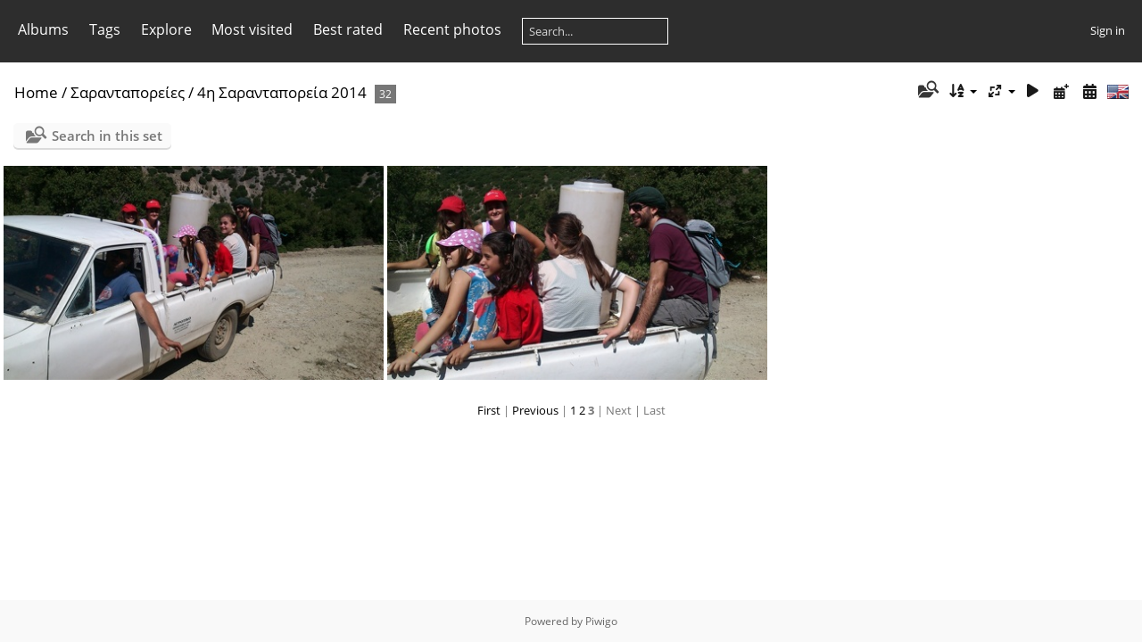

--- FILE ---
content_type: text/html; charset=utf-8
request_url: https://gallery.sarantaporo.gr/index.php?/category/62/start-30
body_size: 6327
content:
<!DOCTYPE html>
<html lang=en dir=ltr>
<head>
<title>Σαρανταπορείες / 4η Σαρανταπορεία 2014</title>
<link rel="shortcut icon" type="image/x-icon" href="themes/default/icon/favicon.ico">
<link rel="stylesheet" type="text/css" href="themes/modus/css/open-sans/open-sans.css"> <link rel="stylesheet" type="text/css" href="_data/combined/1unr4bp.css">   <link rel=canonical href="index.php?/category/62/start-30">
<meta name=viewport content="width=device-width,initial-scale=1">

<meta name="generator" content="Piwigo (aka PWG), see piwigo.org">

<meta name="description" content="Σαρανταπορείες / 4η Σαρανταπορεία 2014">


<style type="text/css">
#thumbnails{text-align:justify;overflow:hidden;margin-left:1px;margin-right:5px}
#thumbnails>li{float:left;overflow:hidden;position:relative;margin-bottom:5px;margin-left:4px}#thumbnails>li>a{position:absolute;border:0}</style>
</head>

<body id=theCategoryPage class="section-categories category-62 " data-infos='{"section":"categories","category_id":"62"}'>





<aside id=menubar>
		<dl id=mbCategories>
<dt>
	<a href="/?filter=start-recent-7" class="pwg-state-default pwg-button menubarFilter" title="display only recently posted photos" rel="nofollow"><span class="pwg-icon pwg-icon-filter"> </span></a>
	<a href="index.php?/categories">Albums</a>
</dt>
<dd>
  <ul>
    <li >
      <a href="index.php?/category/12"  title="2031 photos in 73 sub-albums">Ασύρματα Δίκτυα</a>
      <span class="menuInfoCatByChild badge" title="2031 photos in 73 sub-albums">2031</span>
    <ul>
    <li >
      <a href="index.php?/category/28"  title="805 photos in 18 sub-albums">Εγκαταστάσεις Δικτύου Κορμού</a>
      <span class="menuInfoCatByChild badge" title="805 photos in 18 sub-albums">805</span>
    <ul>
    <li >
      <a href="index.php?/category/137"  title="28 photos in this album">Στο Λιβάδι</a>
      <span class="menuInfoCat badge" title="28 photos in this album">28</span>
      </li>
    
    <li >
      <a href="index.php?/category/35"  title="21 photos in this album">Στη Δολίχη</a>
      <span class="menuInfoCat badge" title="21 photos in this album">21</span>
      </li>
    
    <li >
      <a href="index.php?/category/83"  title="6 photos in this album">Στην Ελασσόνα</a>
      <span class="menuInfoCat badge" title="6 photos in this album">6</span>
      </li>
    
    <li >
      <a href="index.php?/category/81"  title="7 photos in this album">Στo Κ.Ε.Ο.Α.Χ.</a>
      <span class="menuInfoCat badge" title="7 photos in this album">7</span>
      </li>
    
    <li >
      <a href="index.php?/category/36"  title="31 photos in this album">Στην Κοκκινόγη</a>
      <span class="menuInfoCat badge" title="31 photos in this album">31</span>
      </li>
    
    <li >
      <a href="index.php?/category/89"  title="14 photos in this album">Στoν Κοκκινοπηλό</a>
      <span class="menuInfoCat badge" title="14 photos in this album">14</span>
      </li>
    
    <li >
      <a href="index.php?/category/41"  title="44 photos in this album">Στον Λόφο</a>
      <span class="menuInfoCat badge" title="44 photos in this album">44</span>
      </li>
    
    <li >
      <a href="index.php?/category/78"  title="162 photos in this album">Στην Μελούνα</a>
      <span class="menuInfoCat badge" title="162 photos in this album">162</span>
      </li>
    
    <li >
      <a href="index.php?/category/37"  title="21 photos in this album">Στην Μηλέα</a>
      <span class="menuInfoCat badge" title="21 photos in this album">21</span>
      </li>
    
    <li >
      <a href="index.php?/category/40"  title="64 photos in this album">Στο Μικρό Ελευθεροχώρι</a>
      <span class="menuInfoCat badge" title="64 photos in this album">64</span>
      </li>
    
    <li >
      <a href="index.php?/category/39"  title="24 photos in this album">Στο Πύθιο</a>
      <span class="menuInfoCat badge" title="24 photos in this album">24</span>
      </li>
    
    <li >
      <a href="index.php?/category/32"  title="136 photos in this album">Στο Σαραντάπορο</a>
      <span class="menuInfoCat badge" title="136 photos in this album">136</span>
      </li>
    
    <li >
      <a href="index.php?/category/82"  title="116 photos in this album">Στο ΤΕΙ Θεσσαλίας</a>
      <span class="menuInfoCat badge" title="116 photos in this album">116</span>
      </li>
    
    <li >
      <a href="index.php?/category/79"  title="25 photos in this album">Στην Τσαπουρνιά</a>
      <span class="menuInfoCat badge" title="25 photos in this album">25</span>
      </li>
    
    <li >
      <a href="index.php?/category/38"  title="19 photos in this album">Στην Φαρμάκη</a>
      <span class="menuInfoCat badge" title="19 photos in this album">19</span>
      </li>
    
    <li >
      <a href="index.php?/category/80"  title="27 photos in this album">Στo Φλάμπουρο</a>
      <span class="menuInfoCat badge" title="27 photos in this album">27</span>
      </li>
    
    <li >
      <a href="index.php?/category/109"  title="15 photos in this album">Στη Φάρμα Τσανούσα</a>
      <span class="menuInfoCat badge" title="15 photos in this album">15</span>
      </li>
    
    <li >
      <a href="index.php?/category/29"  title="45 photos in this album">Παραλαβή Εξοπλισμού Confine Project</a>
      <span class="menuInfoCat badge" title="45 photos in this album">45</span>
      </li>
    </ul></li>
    <li >
      <a href="index.php?/category/45"  title="312 photos in 15 sub-albums">Εγκατάστασεις Δικτύου Πρόσβασης</a>
      <span class="menuInfoCatByChild badge" title="312 photos in 15 sub-albums">312</span>
    <ul>
    <li >
      <a href="index.php?/category/121"  title="232 photos in 9 sub-albums">Παλιό Δίκτυο Πρόσβασης</a>
      <span class="menuInfoCatByChild badge" title="232 photos in 9 sub-albums">232</span>
    <ul>
    <li >
      <a href="index.php?/category/49"  title="3 photos in this album">Στην Γεράνεια</a>
      <span class="menuInfoCat badge" title="3 photos in this album">3</span>
      </li>
    
    <li >
      <a href="index.php?/category/14"  title="37 photos in this album">Στο Φλάμπουρο</a>
      <span class="menuInfoCat badge" title="37 photos in this album">37</span>
      </li>
    
    <li >
      <a href="index.php?/category/50"  title="11 photos in this album">Στην Φαρμάκη</a>
      <span class="menuInfoCat badge" title="11 photos in this album">11</span>
      </li>
    
    <li >
      <a href="index.php?/category/56"  title="131 photos in this album">Στο Σαραντάπορο</a>
      <span class="menuInfoCat badge" title="131 photos in this album">131</span>
      </li>
    
    <li >
      <a href="index.php?/category/46"  title="4 photos in this album">Στο Μικρό Ελευθεροχώρι</a>
      <span class="menuInfoCat badge" title="4 photos in this album">4</span>
      </li>
    
    <li >
      <a href="index.php?/category/47"  title="7 photos in this album">Στο Λυκούδι</a>
      <span class="menuInfoCat badge" title="7 photos in this album">7</span>
      </li>
    
    <li >
      <a href="index.php?/category/15"  title="14 photos in this album">Στον Λόφο</a>
      <span class="menuInfoCat badge" title="14 photos in this album">14</span>
      </li>
    
    <li >
      <a href="index.php?/category/51"  title="16 photos in this album">Στον Κοκκινοπηλό</a>
      <span class="menuInfoCat badge" title="16 photos in this album">16</span>
      </li>
    
    <li >
      <a href="index.php?/category/13"  title="9 photos in this album">Στην Κοκκινόγη</a>
      <span class="menuInfoCat badge" title="9 photos in this album">9</span>
      </li>
    </ul></li>
    <li >
      <a href="index.php?/category/120"  title="8 photos in this album / 72 photos in 4 sub-albums">Νέο Δίκτυο Πρόσβασης</a>
      <span class="menuInfoCat badge" title="8 photos in this album / 72 photos in 4 sub-albums">80</span>
    <ul>
    <li >
      <a href="index.php?/category/139"  title="33 photos in this album">Δολίχη</a>
      <span class="menuInfoCat badge" title="33 photos in this album">33</span>
      </li>
    
    <li >
      <a href="index.php?/category/122"  title="20 photos in this album">Στον Κοκκινοπηλό</a>
      <span class="menuInfoCat badge" title="20 photos in this album">20</span>
      </li>
    
    <li >
      <a href="index.php?/category/123"  title="17 photos in this album">Στον Λόφο</a>
      <span class="menuInfoCat badge" title="17 photos in this album">17</span>
      </li>
    
    <li >
      <a href="index.php?/category/124"  title="2 photos in this album">Στο Φλάμπουρο</a>
      <span class="menuInfoCat badge" title="2 photos in this album">2</span>
      </li>
    </ul></li></ul></li>
    <li >
      <a href="index.php?/category/129"  title="704 photos in 23 sub-albums">Εκδηλώσεις</a>
      <span class="menuInfoCatByChild badge" title="704 photos in 23 sub-albums">704</span>
    <ul>
    <li >
      <a href="index.php?/category/140"  title="199 photos in this album">Connecting the Unconnected: Europe & Beyond June 2023</a>
      <span class="menuInfoCat badge" title="199 photos in this album">199</span>
      </li>
    
    <li >
      <a href="index.php?/category/136"  title="7 photos in this album">Παρουσίαση στο Λιβάδι Αύγουστος 2020</a>
      <span class="menuInfoCat badge" title="7 photos in this album">7</span>
      </li>
    
    <li >
      <a href="index.php?/category/134"  title="21 photos in this album">Κοπή πίτας Φεβρουάριος 2020</a>
      <span class="menuInfoCat badge" title="21 photos in this album">21</span>
      </li>
    
    <li >
      <a href="index.php?/category/133"  title="96 photos in this album">European Broadband Awards 2019</a>
      <span class="menuInfoCat badge" title="96 photos in this album">96</span>
      </li>
    
    <li >
      <a href="index.php?/category/131"  title="26 photos in this album">EU CN Summit Tbilisi - 2019</a>
      <span class="menuInfoCat badge" title="26 photos in this album">26</span>
      </li>
    
    <li >
      <a href="index.php?/category/130"  title="40 photos in this album">Κοπής πίτας Φεβ 2019</a>
      <span class="menuInfoCat badge" title="40 photos in this album">40</span>
      </li>
    
    <li >
      <a href="index.php?/category/125"  title="22 photos in this album">IGF Paris - 2018</a>
      <span class="menuInfoCat badge" title="22 photos in this album">22</span>
      </li>
    
    <li >
      <a href="index.php?/category/117"  title="4 photos in this album">IETF 101 London - Μάρτιος 2018</a>
      <span class="menuInfoCat badge" title="4 photos in this album">4</span>
      </li>
    
    <li >
      <a href="index.php?/category/116"  title="12 photos in this album">Διημερίδα στο Σαραντάπορο - Ιούλιος 2017</a>
      <span class="menuInfoCat badge" title="12 photos in this album">12</span>
      </li>
    
    <li >
      <a href="index.php?/category/113"  title="13 photos in this album">Εκπαίδευση κομβούχων Μάρτιος 2017</a>
      <span class="menuInfoCat badge" title="13 photos in this album">13</span>
      </li>
    
    <li >
      <a href="index.php?/category/108"  title="39 photos in this album">Διημερίδα Μηλέας Νοέμβριος 2016</a>
      <span class="menuInfoCat badge" title="39 photos in this album">39</span>
      </li>
    
    <li >
      <a href="index.php?/category/106"  title="1 photo in this album / 25 photos in 2 sub-albums">Προβολές Ντοκιμαντέρ 2016</a>
      <span class="menuInfoCat badge" title="1 photo in this album / 25 photos in 2 sub-albums">26</span>
    <ul>
    <li >
      <a href="index.php?/category/103"  title="14 photos in this album">Στο Σαραντάπορο</a>
      <span class="menuInfoCat badge" title="14 photos in this album">14</span>
      </li>
    
    <li >
      <a href="index.php?/category/105"  title="11 photos in this album">Στο Impact Hub</a>
      <span class="menuInfoCat badge" title="11 photos in this album">11</span>
      </li>
    </ul></li>
    <li >
      <a href="index.php?/category/102"  title="30 photos in this album">Transmediale 2016</a>
      <span class="menuInfoCat badge" title="30 photos in this album">30</span>
      </li>
    
    <li >
      <a href="index.php?/category/101"  title="62 photos in this album">Symposium "MAZI at Sarantaporo" 15-17 January 2016 </a>
      <span class="menuInfoCat badge" title="62 photos in this album">62</span>
      </li>
    
    <li >
      <a href="index.php?/category/97"  title="10 photos in this album">Battle of mesh v8 - 2015</a>
      <span class="menuInfoCat badge" title="10 photos in this album">10</span>
      </li>
    
    <li >
      <a href="index.php?/category/92"  title="5 photos in this album">Connected Communities Workshop</a>
      <span class="menuInfoCat badge" title="5 photos in this album">5</span>
      </li>
    
    <li >
      <a href="index.php?/category/98"  title="29 photos in this album">ECF Ideas on wheels Marseille - 2014</a>
      <span class="menuInfoCat badge" title="29 photos in this album">29</span>
      </li>
    
    <li >
      <a href="index.php?/category/4"  title="50 photos in this album">Sarantaporo.gr Site Launch</a>
      <span class="menuInfoCat badge" title="50 photos in this album">50</span>
      </li>
    
    <li >
      <a href="index.php?/category/61"  title="4 photos in this album">Ashoka Changemakers Day</a>
      <span class="menuInfoCat badge" title="4 photos in this album">4</span>
      </li>
    
    <li >
      <a href="index.php?/category/114"  title="4 photos in this album">Internet Governance Forum 2017</a>
      <span class="menuInfoCat badge" title="4 photos in this album">4</span>
      </li>
    
    <li >
      <a href="index.php?/category/115"  title="5 photos in this album">Συνάντηση κομβούχων Δεκέμβριος 2017</a>
      <span class="menuInfoCat badge" title="5 photos in this album">5</span>
      </li>
    </ul></li>
    <li >
      <a href="index.php?/category/126"  title="85 photos in 2 sub-albums">FundAction Project - Tzoumerka CN</a>
      <span class="menuInfoCatByChild badge" title="85 photos in 2 sub-albums">85</span>
    <ul>
    <li >
      <a href="index.php?/category/128"  title="6 photos in this album">June 2018</a>
      <span class="menuInfoCat badge" title="6 photos in this album">6</span>
      </li>
    
    <li >
      <a href="index.php?/category/127"  title="79 photos in this album">August 2018</a>
      <span class="menuInfoCat badge" title="79 photos in this album">79</span>
      </li>
    </ul></li>
    <li >
      <a href="index.php?/category/112"  title="11 photos in 1 sub-album">Εφαρμογές</a>
      <span class="menuInfoCatByChild badge" title="11 photos in 1 sub-album">11</span>
    <ul>
    <li >
      <a href="index.php?/category/111"  title="11 photos in this album">Μετεωρολογικός Σταθμός</a>
      <span class="menuInfoCat badge" title="11 photos in this album">11</span>
      </li>
    </ul></li>
    <li >
      <a href="index.php?/category/110"  title="49 photos in 5 sub-albums">Info Points</a>
      <span class="menuInfoCatByChild badge" title="49 photos in 5 sub-albums">49</span>
    <ul>
    <li >
      <a href="index.php?/category/30"  title="1 photo in this album">Στη Δολίχη</a>
      <span class="menuInfoCat badge" title="1 photo in this album">1</span>
      </li>
    
    <li >
      <a href="index.php?/category/96"  title="2 photos in this album">Στο Λιβάδι</a>
      <span class="menuInfoCat badge" title="2 photos in this album">2</span>
      </li>
    
    <li >
      <a href="index.php?/category/31"  title="13 photos in this album">Στο Λόφο</a>
      <span class="menuInfoCat badge" title="13 photos in this album">13</span>
      </li>
    
    <li >
      <a href="index.php?/category/88"  title="10 photos in this album">Στην Ολυμπιάδα</a>
      <span class="menuInfoCat badge" title="10 photos in this album">10</span>
      </li>
    
    <li >
      <a href="index.php?/category/5"  title="23 photos in this album">Στο Σαραντάπορο</a>
      <span class="menuInfoCat badge" title="23 photos in this album">23</span>
      </li>
    </ul></li>
    <li >
      <a href="index.php?/category/34"  title="20 photos in this album">Διάφορες</a>
      <span class="menuInfoCat badge" title="20 photos in this album">20</span>
      </li>
    
    <li >
      <a href="index.php?/category/91"  title="1 photo in this album / 44 photos in 1 sub-album">Fiber Optics</a>
      <span class="menuInfoCat badge" title="1 photo in this album / 44 photos in 1 sub-album">45</span>
    <ul>
    <li >
      <a href="index.php?/category/90"  title="44 photos in this album">Fiber Optics Cyta</a>
      <span class="menuInfoCat badge" title="44 photos in this album">44</span>
      </li>
    </ul></li></ul></li>
    <li >
      <a href="index.php?/category/43"  title="410 photos in 8 sub-albums">Εκθέσεις Φωτογραφίας</a>
      <span class="menuInfoCatByChild badge" title="410 photos in 8 sub-albums">410</span>
    <ul>
    <li >
      <a href="index.php?/category/3"  title="141 photos in 3 sub-albums">1η Έκθεση Φωτογραφίας</a>
      <span class="menuInfoCatByChild badge" title="141 photos in 3 sub-albums">141</span>
    <ul>
    <li >
      <a href="index.php?/category/18"  title="39 photos in this album">Παλιές Φωτογραφίες</a>
      <span class="menuInfoCat badge" title="39 photos in this album">39</span>
      </li>
    
    <li >
      <a href="index.php?/category/17"  title="72 photos in this album">Διαγωνισμός Φωτογραφίας</a>
      <span class="menuInfoCat badge" title="72 photos in this album">72</span>
      </li>
    
    <li >
      <a href="index.php?/category/20"  title="30 photos in this album">Διάφορες</a>
      <span class="menuInfoCat badge" title="30 photos in this album">30</span>
      </li>
    </ul></li>
    <li >
      <a href="index.php?/category/6"  title="206 photos in 2 sub-albums">2η Έκθεση Φωτογραφίας</a>
      <span class="menuInfoCatByChild badge" title="206 photos in 2 sub-albums">206</span>
    <ul>
    <li >
      <a href="index.php?/category/7"  title="121 photos in this album">Παλιές Φωτογραφίες</a>
      <span class="menuInfoCat badge" title="121 photos in this album">121</span>
      </li>
    
    <li >
      <a href="index.php?/category/8"  title="85 photos in this album">Διαγωνισμός Φωτογραφίας</a>
      <span class="menuInfoCat badge" title="85 photos in this album">85</span>
      </li>
    </ul></li>
    <li >
      <a href="index.php?/category/104"  title="63 photos in this album">Έκθεση Φωτογραφίας στο Athens Wireless Summit 2015</a>
      <span class="menuInfoCat badge" title="63 photos in this album">63</span>
      </li>
    </ul></li>
    <li >
      <a href="index.php?/category/21"  title="18 photos in this album / 4 photos in 1 sub-album">Αξιοθέατα</a>
      <span class="menuInfoCat badge" title="18 photos in this album / 4 photos in 1 sub-album">22</span>
    <ul>
    <li >
      <a href="index.php?/category/77"  title="4 photos in this album">Βρύσες</a>
      <span class="menuInfoCat badge" title="4 photos in this album">4</span>
      </li>
    </ul></li>
    <li >
      <a href="index.php?/category/44"  title="19 photos in this album">Τοπία - Τοποθεσίες</a>
      <span class="menuInfoCat badge" title="19 photos in this album">19</span>
      </li>
    
    <li >
      <a href="index.php?/category/66"  title="1195 photos in 14 sub-albums">Πολιτιστικές Εκδηλώσεις</a>
      <span class="menuInfoCatByChild badge" title="1195 photos in 14 sub-albums">1195</span>
    <ul>
    <li >
      <a href="index.php?/category/95"  title="9 photos in this album">Συναυλία Θ. Παπακωνσταντίνου 2015</a>
      <span class="menuInfoCat badge" title="9 photos in this album">9</span>
      </li>
    
    <li >
      <a href="index.php?/category/87"  title="9 photos in this album">Απόκριες 2015</a>
      <span class="menuInfoCat badge" title="9 photos in this album">9</span>
      </li>
    
    <li >
      <a href="index.php?/category/86"  title="4 photos in this album">Mountain party 2014</a>
      <span class="menuInfoCat badge" title="4 photos in this album">4</span>
      </li>
    
    <li >
      <a href="index.php?/category/64"  title="8 photos in this album">Φεγγαρόστρατα 2014</a>
      <span class="menuInfoCat badge" title="8 photos in this album">8</span>
      </li>
    
    <li >
      <a href="index.php?/category/27"  title="20 photos in this album">Πρωτοχρονια 2014</a>
      <span class="menuInfoCat badge" title="20 photos in this album">20</span>
      </li>
    
    <li >
      <a href="index.php?/category/74"  title="264 photos in this album">Καλοκαίρι 2013</a>
      <span class="menuInfoCat badge" title="264 photos in this album">264</span>
      </li>
    
    <li >
      <a href="index.php?/category/71"  title="524 photos in this album">Πάσχα 2013</a>
      <span class="menuInfoCat badge" title="524 photos in this album">524</span>
      </li>
    
    <li >
      <a href="index.php?/category/70"  title="70 photos in this album">Αποκριές 2013</a>
      <span class="menuInfoCat badge" title="70 photos in this album">70</span>
      </li>
    
    <li >
      <a href="index.php?/category/67"  title="30 photos in this album">Αιμοδοσία</a>
      <span class="menuInfoCat badge" title="30 photos in this album">30</span>
      </li>
    
    <li >
      <a href="index.php?/category/19"  title="36 photos in this album">Τουρνουά Ποδοσφαίρου Καλοκαίρι 2010</a>
      <span class="menuInfoCat badge" title="36 photos in this album">36</span>
      </li>
    
    <li >
      <a href="index.php?/category/9"  title="205 photos in 2 sub-albums">Μάχη Σαρανταπόρου 100 χρόνια μετά</a>
      <span class="menuInfoCatByChild badge" title="205 photos in 2 sub-albums">205</span>
    <ul>
    <li >
      <a href="index.php?/category/10"  title="33 photos in this album">Ημερίδα</a>
      <span class="menuInfoCat badge" title="33 photos in this album">33</span>
      </li>
    
    <li >
      <a href="index.php?/category/2"  title="172 photos in this album">Αγώνας δρόμου</a>
      <span class="menuInfoCat badge" title="172 photos in this album">172</span>
      </li>
    </ul></li>
    <li >
      <a href="index.php?/category/1"  title="16 photos in this album">Σεμινάριο Παροχής Ά Βοηθειών</a>
      <span class="menuInfoCat badge" title="16 photos in this album">16</span>
      </li>
    </ul></li>
    <li >
      <a href="index.php?/category/33" rel="up" title="398 photos in 4 sub-albums">Σαρανταπορείες</a>
      <span class="menuInfoCatByChild badge" title="398 photos in 4 sub-albums">398</span>
    <ul>
    <li >
      <a href="index.php?/category/22"  title="67 photos in this album">1η Σαρανταπορεία 2011</a>
      <span class="menuInfoCat badge" title="67 photos in this album">67</span>
      </li>
    
    <li >
      <a href="index.php?/category/57"  title="47 photos in this album">2η Σαρανταπορεία 2012</a>
      <span class="menuInfoCat badge" title="47 photos in this album">47</span>
      </li>
    
    <li >
      <a href="index.php?/category/25"  title="252 photos in this album">3η Σαρανταπορεία 2013</a>
      <span class="menuInfoCat badge" title="252 photos in this album">252</span>
      </li>
    
    <li class="selected">
      <a href="index.php?/category/62"  title="32 photos in this album">4η Σαρανταπορεία 2014</a>
      <span class="menuInfoCat badge" title="32 photos in this album">32</span>
      </li>
    </ul></li>
    <li >
      <a href="index.php?/category/11"  title="42 photos in this album">Φωτογραφίες από Πολεμικό Μουσείο</a>
      <span class="menuInfoCat badge" title="42 photos in this album">42</span>
      </li>
    
    <li >
      <a href="index.php?/category/84"  title="1 photo in this album / 85 photos in 1 sub-album">Παλιές Φωτογραφίες</a>
      <span class="menuInfoCat badge" title="1 photo in this album / 85 photos in 1 sub-album">86</span>
    <ul>
    <li >
      <a href="index.php?/category/85"  title="85 photos in this album">Ημερολόγιο ΕΕΣΣ 2006</a>
      <span class="menuInfoCat badge" title="85 photos in this album">85</span>
      </li>
    </ul></li>
    <li >
      <a href="index.php?/category/99"  title="107 photos in 1 sub-album">Διάφορες</a>
      <span class="menuInfoCatByChild badge" title="107 photos in 1 sub-album">107</span>
    <ul>
    <li >
      <a href="index.php?/category/100"  title="107 photos in this album">Δεκέμβριος 2015 - Tour σε χωριά</a>
      <span class="menuInfoCat badge" title="107 photos in this album">107</span>
  </li></ul></li></ul>

	<p class="totalImages">4306 photos</p>
</dd>
	</dl>
		<dl id=mbTags>
<dt><a>Tags</a></dt>
<dd>
	<div id=menuTagCloud>
		<a class="tagLevel" href="index.php?/tags/4-παλιές_φωτογραφίες" title="display photos linked to this tag">Παλιές φωτογραφίες</a>
<a class="tagLevel" href="index.php?/tags/7-aws2015" title="display photos linked to this tag">aws2015</a>
<a class="tagLevel" href="index.php?/tags/5-εεσσ" title="display photos linked to this tag">ΕΕΣΣ</a>
<a class="tagLevel" href="index.php?/tags/6-ημερολόγιο_2006" title="display photos linked to this tag">Ημερολόγιο 2006</a>
<a class="tagLevel" href="index.php?/tags/10-ράπτης_μάκης" title="display photos linked to this tag">Ράπτης Μάκης</a>
<a class="tagLevel" href="index.php?/tags/9-βαΐτσης_αχιλλέας" title="display photos linked to this tag">Βαΐτσης Αχιλλέας</a>
<a class="tagLevel" href="index.php?/tags/14-eba2019" title="display photos linked to this tag">EBA2019</a>
<a class="tagLevel" href="index.php?/tags/1-βρύσες" title="display photos linked to this tag">Βρύσες</a>
<a class="tagLevel" href="index.php?/tags/11-κλεισιάρης_γιώργος" title="display photos linked to this tag">Κλεισιάρης Γιώργος</a>
	</div>
</dd>

	</dl>
		<dl id=mbSpecials>
<dt><a>Explore</a></dt>
<dd>
	<ul><li><a href="index.php?/most_visited" title="display most visited photos">Most visited</a></li><li><a href="index.php?/best_rated" title="display best rated photos">Best rated</a></li><li><a href="index.php?/recent_pics" title="display most recent photos">Recent photos</a></li><li><a href="index.php?/recent_cats" title="display recently updated albums">Recent albums</a></li><li><a href="random.php" title="display a set of random photos" rel="nofollow">Random photos</a></li><li><a href="index.php?/created-monthly-calendar" title="display each day with photos, month per month" rel="nofollow">Calendar</a></li><hr><li><a href="tags.php" title="display available tags">Tags</a> (9)</li><li><a href="search.php" title="search" rel="search">Search</a></li><li><a href="comments.php" title="display last user comments">Comments</a> (45)</li><li><a href="about.php" title="About Piwigo">About</a></li><li><a href="notification.php" title="RSS feed" rel="nofollow">Notification</a></li></ul>
</dd>

	</dl>
	<dl id="mbMostVisited"><dt><a href="index.php?/most_visited" title="display most visited photos">Most visited</a></dt></dl>
<dl id="mbBestRated"><dt><a href="index.php?/best_rated" title="display best rated photos">Best rated</a></dt></dl>
<dl><dt><a href="index.php?/recent_pics" title="display most recent photos">Recent photos</a></dt></dl>
<dl style="float:none">
	<form style="margin:0;display:inline" action="qsearch.php" method=get id=quicksearch onsubmit="return this.q.value!='';">
		<input type="text" name=q id=qsearchInput placeholder="Search..." >
	</form>
</dl>
<dl style="float:right;margin-top:3px">
	<dt style="font-size:100%;font-weight:normal;padding-left:15px"><a href="identification.php" rel=nofollow>Sign in</a></dt>
	<dd style="right:0">
		<ul>
		<li><a href="identification.php" rel="nofollow">Sign in</a></li>
		<li><a href="password.php" title="Forgot your password?" rel="nofollow">Forgot your password?</a></li>
		</ul>
<form method=post action="identification.php" id=quickconnect><fieldset><legend>Quick connect</legend><p><label for=userX>Username</label><br><input type=text name=username id=userX value="" style="width:99%"></p><p><label for=passX>Password</label><br><input type=password name=password id=passX style="width:99%"></p><p><label>Auto login&nbsp;<input type=checkbox name=remember_me value=1></label></p><p><input type=hidden name=redirect value="%2Findex.php%3F%2Fcategory%2F62%2Fstart-30"><input type=submit name=login value="Submit"></p></fieldset></form>
	</dd>
</dl>

</aside>
<a id="menuSwitcher" class="pwg-button" title="Menu"><span class="pwg-icon pwg-icon-menu"></span></a>




<div id="content" class="content contentWithMenu">
<div class="titrePage">
	<a id=albumActionsSwitcher class=pwg-button><span class="pwg-icon pwg-icon-ellipsis"></span></a><ul class="categoryActions">
    <li id="cmdSearchInSet"><a href="search.php?cat_id=62" title="Search in this set" class="pwg-state-default pwg-button" rel="nofollow">
      <span class="gallery-icon-search-folder"></span><span class="pwg-button-text">Search in this set</span>
    </a></li>


		<li><a id="sortOrderLink" title="Sort order" class="pwg-state-default pwg-button" rel="nofollow"><span class="pwg-icon pwg-icon-sort"></span><span class="pwg-button-text">Sort order</span></a><div id="sortOrderBox" class="switchBox"><div class="switchBoxTitle">Sort order</div><span style="visibility:hidden">&#x2714; </span><a href="index.php?/category/62/start-30&amp;image_order=0" rel="nofollow">Default</a><br><span style="visibility:hidden">&#x2714; </span><a href="index.php?/category/62/start-30&amp;image_order=1" rel="nofollow">Photo title, A &rarr; Z</a><br><span style="visibility:hidden">&#x2714; </span><a href="index.php?/category/62/start-30&amp;image_order=2" rel="nofollow">Photo title, Z &rarr; A</a><br><span style="visibility:hidden">&#x2714; </span><a href="index.php?/category/62/start-30&amp;image_order=3" rel="nofollow">Date created, new &rarr; old</a><br><span>&#x2714; </span>Date created, old &rarr; new<br><span style="visibility:hidden">&#x2714; </span><a href="index.php?/category/62/start-30&amp;image_order=5" rel="nofollow">Date posted, new &rarr; old</a><br><span style="visibility:hidden">&#x2714; </span><a href="index.php?/category/62/start-30&amp;image_order=6" rel="nofollow">Date posted, old &rarr; new</a><br><span style="visibility:hidden">&#x2714; </span><a href="index.php?/category/62/start-30&amp;image_order=7" rel="nofollow">Rating score, high &rarr; low</a><br><span style="visibility:hidden">&#x2714; </span><a href="index.php?/category/62/start-30&amp;image_order=8" rel="nofollow">Rating score, low &rarr; high</a><br><span style="visibility:hidden">&#x2714; </span><a href="index.php?/category/62/start-30&amp;image_order=9" rel="nofollow">Visits, high &rarr; low</a><br><span style="visibility:hidden">&#x2714; </span><a href="index.php?/category/62/start-30&amp;image_order=10" rel="nofollow">Visits, low &rarr; high</a></div></li>
		<li><a id="derivativeSwitchLink" title="Photo sizes" class="pwg-state-default pwg-button" rel="nofollow"><span class="pwg-icon pwg-icon-sizes"></span><span class="pwg-button-text">Photo sizes</span></a><div id="derivativeSwitchBox" class="switchBox"><div class="switchBoxTitle">Photo sizes</div><span style="visibility:hidden">&#x2714; </span><a href="index.php?/category/62/start-30&amp;display=square" rel="nofollow">Square</a><br><span style="visibility:hidden">&#x2714; </span><a href="index.php?/category/62/start-30&amp;display=thumb" rel="nofollow">Thumbnail</a><br><span>&#x2714; </span>XXS - tiny<br><span style="visibility:hidden">&#x2714; </span><a href="index.php?/category/62/start-30&amp;display=xsmall" rel="nofollow">XS - extra small</a><br><span style="visibility:hidden">&#x2714; </span><a href="index.php?/category/62/start-30&amp;display=small" rel="nofollow">S - small</a><br><span style="visibility:hidden">&#x2714; </span><a href="index.php?/category/62/start-30&amp;display=medium" rel="nofollow">M - medium</a><br><span style="visibility:hidden">&#x2714; </span><a href="index.php?/category/62/start-30&amp;display=large" rel="nofollow">L - large</a></div></li>

		<li id="cmdSlideshow"><a href="picture.php?/2976/category/62&amp;slideshow=" title="slideshow" class="pwg-state-default pwg-button" rel="nofollow"><span class="pwg-icon pwg-icon-slideshow"></span><span class="pwg-button-text">slideshow</span></a></li>
		<li><a href="index.php?/category/62/posted-monthly-list" title="display a calendar by posted date" class="pwg-state-default pwg-button" rel="nofollow"><span class="pwg-icon pwg-icon-calendar"></span><span class="pwg-button-text">Calendar</span></a></li>
		<li><a href="index.php?/category/62/created-monthly-list" title="display a calendar by creation date" class="pwg-state-default pwg-button" rel="nofollow"><span class="pwg-icon pwg-icon-camera-calendar"></span><span class="pwg-button-text">Calendar</span></a></li>
<li id="languageSwitch"><a id="languageSwitchLink" title="Language" class="pwg-state-default pwg-button" rel="nofollow"><span class="pwg-icon langflag-en_UK">&nbsp;</span><span class="pwg-button-text">Language</span></a><div id="languageSwitchBox" class="switchBox"><div class="switchBoxTitle">Language</div><a rel="nofollow" href="index.php?/category/62/start-30&amp;lang=en_UK"><span class="pwg-icon langflag-en_UK">English [UK]</span>English </a><a rel="nofollow" href="index.php?/category/62/start-30&amp;lang=el_GR"><span class="pwg-icon langflag-el_GR">Ελληνικά [GR]</span>Ελληνικά </a></div></li>




	</ul>

<div id="breadcrumb">
  <h2><a href="/">Home</a> / <a href="index.php?/category/33">Σαρανταπορείες</a> / <a href="index.php?/category/62">4η Σαρανταπορεία 2014</a>
    <span class="badge nb_items">32</span>  </h2>


</div>



</div>





<div class="action-buttons">

  <div class="mcs-side-results search-in-set-button">
    <div>
      <p><a href="search.php?cat_id=62" class="gallery-icon-search-folder" rel="nofollow">Search in this set</a></p>
    </div>
  </div>

</div>






<div class="loader"><img src="themes/default/images/ajax_loader.gif"></div>

<ul class="thumbnails" id="thumbnails">
  <li class="path-ext-jpg file-ext-" style=width:426px;height:240px><a href="picture.php?/2976/category/62"><img src="_data/i/upload/2014/08/10/20140810105000-412e197b-xs.jpg" width=426 height=240 alt="IPH0076"></a><div class=overDesc>IPH0076</div></li>
<li class="path-ext-jpg file-ext-" style=width:426px;height:240px><a href="picture.php?/2975/category/62"><img src="_data/i/upload/2014/08/10/20140810104942-ad6fd149-xs.jpg" width=426 height=240 alt="IPH0075"></a><div class=overDesc>IPH0075</div></li>

</ul>

<div class="navigationBar">
  <span class="navFirstLast"><a href="index.php?/category/62" rel="first">First</a> |</span>
  <span class="navPrevNext"><a href="index.php?/category/62/start-15" rel="prev">Previous</a> |</span>
          <a href="index.php?/category/62">1</a>
            <a href="index.php?/category/62/start-15">2</a>
            <span class="pageNumberSelected">3</span>
      <span class="navPrevNext">| Next</span>
  <span class="navFirstLast">| Last</span>
</div>

</div><div id="copyright">
	Powered by	<a href="https://piwigo.org">Piwigo</a>
	
<script type="text/javascript" src="_data/combined/rv7ma9.js"></script>
<script type="text/javascript">//<![CDATA[

var h = jQuery("#theHeader div.banner").css("height");
		var d = jQuery("#menuSwitcher").css("padding-top");

		jQuery(document).ready(function(){
			if( jQuery('#theHeader div.banner').is(':visible') && jQuery("body").css("display") == "flex"){
				jQuery("#menuSwitcher").css("padding-top",parseInt(h)+parseInt(d));
			};
		});
rvgtProcessor=new RVGThumbs({hMargin:4,rowHeight:240});
try{document.cookie="caps="+(window.devicePixelRatio?window.devicePixelRatio:1)+"x"+document.documentElement.clientWidth+"x"+document.documentElement.clientHeight+";path=/"}catch(er){document.cookie="caps=1x1x1x"+err.message;}
jQuery("#languageSwitchLink").click(function() {
	var elt = jQuery("#languageSwitchBox");
	elt.css("left", Math.min(jQuery(this).offset().left, jQuery(window).width() - elt.outerWidth(true) - 5))
		.css("top", jQuery(this).offset().top + jQuery(this).outerHeight(true))
		.toggle();
});
jQuery("#languageSwitchBox").on("mouseleave", function() {
	jQuery(this).hide();
});
(window.SwitchBox=window.SwitchBox||[]).push("#sortOrderLink", "#sortOrderBox");
(window.SwitchBox=window.SwitchBox||[]).push("#derivativeSwitchLink", "#derivativeSwitchBox");
//]]></script>
<script type="text/javascript">
(function() {
var s,after = document.getElementsByTagName('script')[document.getElementsByTagName('script').length-1];
s=document.createElement('script'); s.type='text/javascript'; s.async=true; s.src='_data/combined/uaixoh.js';
after = after.parentNode.insertBefore(s, after);
})();
</script>
</div></body>
</html>